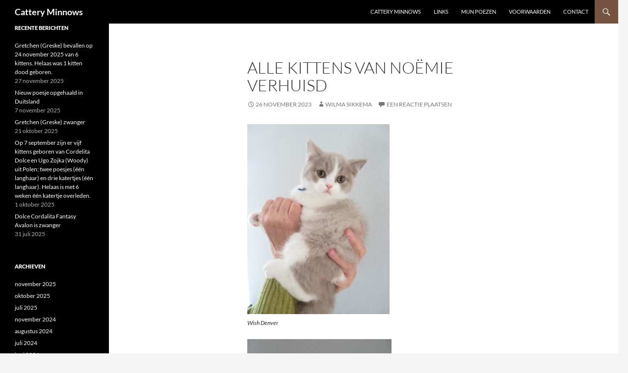

--- FILE ---
content_type: text/html; charset=UTF-8
request_url: https://catteryminnows.nl/2023/11/26/alle-kittens-van-noemie-verhuisd/
body_size: 11622
content:
<!DOCTYPE html>
<!--[if IE 7]>
<html class="ie ie7" lang="nl-NL">
<![endif]-->
<!--[if IE 8]>
<html class="ie ie8" lang="nl-NL">
<![endif]-->
<!--[if !(IE 7) & !(IE 8)]><!-->
<html lang="nl-NL">
<!--<![endif]-->
<head>
	<meta charset="UTF-8">
	<meta name="viewport" content="width=device-width, initial-scale=1.0">
	<title>Alle kittens van Noëmie verhuisd | Cattery Minnows</title>
	<link rel="profile" href="https://gmpg.org/xfn/11">
	<link rel="pingback" href="https://catteryminnows.nl/xmlrpc.php">
	<!--[if lt IE 9]>
	<script src="https://catteryminnows.nl/wp-content/themes/twentyfourteen/js/html5.js?ver=3.7.0"></script>
	<![endif]-->
	<meta name='robots' content='max-image-preview:large' />
<link rel="alternate" type="application/rss+xml" title="Cattery Minnows &raquo; feed" href="https://catteryminnows.nl/feed/" />
<link rel="alternate" type="application/rss+xml" title="Cattery Minnows &raquo; reacties feed" href="https://catteryminnows.nl/comments/feed/" />
<link rel="alternate" type="application/rss+xml" title="Cattery Minnows &raquo; Alle kittens van Noëmie verhuisd reacties feed" href="https://catteryminnows.nl/2023/11/26/alle-kittens-van-noemie-verhuisd/feed/" />
<link rel="alternate" title="oEmbed (JSON)" type="application/json+oembed" href="https://catteryminnows.nl/wp-json/oembed/1.0/embed?url=https%3A%2F%2Fcatteryminnows.nl%2F2023%2F11%2F26%2Falle-kittens-van-noemie-verhuisd%2F" />
<link rel="alternate" title="oEmbed (XML)" type="text/xml+oembed" href="https://catteryminnows.nl/wp-json/oembed/1.0/embed?url=https%3A%2F%2Fcatteryminnows.nl%2F2023%2F11%2F26%2Falle-kittens-van-noemie-verhuisd%2F&#038;format=xml" />
		<!-- This site uses the Google Analytics by MonsterInsights plugin v9.11.0 - Using Analytics tracking - https://www.monsterinsights.com/ -->
		<!-- Opmerking: MonsterInsights is momenteel niet geconfigureerd op deze site. De site eigenaar moet authenticeren met Google Analytics in de MonsterInsights instellingen scherm. -->
					<!-- No tracking code set -->
				<!-- / Google Analytics by MonsterInsights -->
		<style id='wp-img-auto-sizes-contain-inline-css'>
img:is([sizes=auto i],[sizes^="auto," i]){contain-intrinsic-size:3000px 1500px}
/*# sourceURL=wp-img-auto-sizes-contain-inline-css */
</style>
<style id='wp-emoji-styles-inline-css'>

	img.wp-smiley, img.emoji {
		display: inline !important;
		border: none !important;
		box-shadow: none !important;
		height: 1em !important;
		width: 1em !important;
		margin: 0 0.07em !important;
		vertical-align: -0.1em !important;
		background: none !important;
		padding: 0 !important;
	}
/*# sourceURL=wp-emoji-styles-inline-css */
</style>
<style id='wp-block-library-inline-css'>
:root{--wp-block-synced-color:#7a00df;--wp-block-synced-color--rgb:122,0,223;--wp-bound-block-color:var(--wp-block-synced-color);--wp-editor-canvas-background:#ddd;--wp-admin-theme-color:#007cba;--wp-admin-theme-color--rgb:0,124,186;--wp-admin-theme-color-darker-10:#006ba1;--wp-admin-theme-color-darker-10--rgb:0,107,160.5;--wp-admin-theme-color-darker-20:#005a87;--wp-admin-theme-color-darker-20--rgb:0,90,135;--wp-admin-border-width-focus:2px}@media (min-resolution:192dpi){:root{--wp-admin-border-width-focus:1.5px}}.wp-element-button{cursor:pointer}:root .has-very-light-gray-background-color{background-color:#eee}:root .has-very-dark-gray-background-color{background-color:#313131}:root .has-very-light-gray-color{color:#eee}:root .has-very-dark-gray-color{color:#313131}:root .has-vivid-green-cyan-to-vivid-cyan-blue-gradient-background{background:linear-gradient(135deg,#00d084,#0693e3)}:root .has-purple-crush-gradient-background{background:linear-gradient(135deg,#34e2e4,#4721fb 50%,#ab1dfe)}:root .has-hazy-dawn-gradient-background{background:linear-gradient(135deg,#faaca8,#dad0ec)}:root .has-subdued-olive-gradient-background{background:linear-gradient(135deg,#fafae1,#67a671)}:root .has-atomic-cream-gradient-background{background:linear-gradient(135deg,#fdd79a,#004a59)}:root .has-nightshade-gradient-background{background:linear-gradient(135deg,#330968,#31cdcf)}:root .has-midnight-gradient-background{background:linear-gradient(135deg,#020381,#2874fc)}:root{--wp--preset--font-size--normal:16px;--wp--preset--font-size--huge:42px}.has-regular-font-size{font-size:1em}.has-larger-font-size{font-size:2.625em}.has-normal-font-size{font-size:var(--wp--preset--font-size--normal)}.has-huge-font-size{font-size:var(--wp--preset--font-size--huge)}.has-text-align-center{text-align:center}.has-text-align-left{text-align:left}.has-text-align-right{text-align:right}.has-fit-text{white-space:nowrap!important}#end-resizable-editor-section{display:none}.aligncenter{clear:both}.items-justified-left{justify-content:flex-start}.items-justified-center{justify-content:center}.items-justified-right{justify-content:flex-end}.items-justified-space-between{justify-content:space-between}.screen-reader-text{border:0;clip-path:inset(50%);height:1px;margin:-1px;overflow:hidden;padding:0;position:absolute;width:1px;word-wrap:normal!important}.screen-reader-text:focus{background-color:#ddd;clip-path:none;color:#444;display:block;font-size:1em;height:auto;left:5px;line-height:normal;padding:15px 23px 14px;text-decoration:none;top:5px;width:auto;z-index:100000}html :where(.has-border-color){border-style:solid}html :where([style*=border-top-color]){border-top-style:solid}html :where([style*=border-right-color]){border-right-style:solid}html :where([style*=border-bottom-color]){border-bottom-style:solid}html :where([style*=border-left-color]){border-left-style:solid}html :where([style*=border-width]){border-style:solid}html :where([style*=border-top-width]){border-top-style:solid}html :where([style*=border-right-width]){border-right-style:solid}html :where([style*=border-bottom-width]){border-bottom-style:solid}html :where([style*=border-left-width]){border-left-style:solid}html :where(img[class*=wp-image-]){height:auto;max-width:100%}:where(figure){margin:0 0 1em}html :where(.is-position-sticky){--wp-admin--admin-bar--position-offset:var(--wp-admin--admin-bar--height,0px)}@media screen and (max-width:600px){html :where(.is-position-sticky){--wp-admin--admin-bar--position-offset:0px}}

/*# sourceURL=wp-block-library-inline-css */
</style><style id='wp-block-image-inline-css'>
.wp-block-image>a,.wp-block-image>figure>a{display:inline-block}.wp-block-image img{box-sizing:border-box;height:auto;max-width:100%;vertical-align:bottom}@media not (prefers-reduced-motion){.wp-block-image img.hide{visibility:hidden}.wp-block-image img.show{animation:show-content-image .4s}}.wp-block-image[style*=border-radius] img,.wp-block-image[style*=border-radius]>a{border-radius:inherit}.wp-block-image.has-custom-border img{box-sizing:border-box}.wp-block-image.aligncenter{text-align:center}.wp-block-image.alignfull>a,.wp-block-image.alignwide>a{width:100%}.wp-block-image.alignfull img,.wp-block-image.alignwide img{height:auto;width:100%}.wp-block-image .aligncenter,.wp-block-image .alignleft,.wp-block-image .alignright,.wp-block-image.aligncenter,.wp-block-image.alignleft,.wp-block-image.alignright{display:table}.wp-block-image .aligncenter>figcaption,.wp-block-image .alignleft>figcaption,.wp-block-image .alignright>figcaption,.wp-block-image.aligncenter>figcaption,.wp-block-image.alignleft>figcaption,.wp-block-image.alignright>figcaption{caption-side:bottom;display:table-caption}.wp-block-image .alignleft{float:left;margin:.5em 1em .5em 0}.wp-block-image .alignright{float:right;margin:.5em 0 .5em 1em}.wp-block-image .aligncenter{margin-left:auto;margin-right:auto}.wp-block-image :where(figcaption){margin-bottom:1em;margin-top:.5em}.wp-block-image.is-style-circle-mask img{border-radius:9999px}@supports ((-webkit-mask-image:none) or (mask-image:none)) or (-webkit-mask-image:none){.wp-block-image.is-style-circle-mask img{border-radius:0;-webkit-mask-image:url('data:image/svg+xml;utf8,<svg viewBox="0 0 100 100" xmlns="http://www.w3.org/2000/svg"><circle cx="50" cy="50" r="50"/></svg>');mask-image:url('data:image/svg+xml;utf8,<svg viewBox="0 0 100 100" xmlns="http://www.w3.org/2000/svg"><circle cx="50" cy="50" r="50"/></svg>');mask-mode:alpha;-webkit-mask-position:center;mask-position:center;-webkit-mask-repeat:no-repeat;mask-repeat:no-repeat;-webkit-mask-size:contain;mask-size:contain}}:root :where(.wp-block-image.is-style-rounded img,.wp-block-image .is-style-rounded img){border-radius:9999px}.wp-block-image figure{margin:0}.wp-lightbox-container{display:flex;flex-direction:column;position:relative}.wp-lightbox-container img{cursor:zoom-in}.wp-lightbox-container img:hover+button{opacity:1}.wp-lightbox-container button{align-items:center;backdrop-filter:blur(16px) saturate(180%);background-color:#5a5a5a40;border:none;border-radius:4px;cursor:zoom-in;display:flex;height:20px;justify-content:center;opacity:0;padding:0;position:absolute;right:16px;text-align:center;top:16px;width:20px;z-index:100}@media not (prefers-reduced-motion){.wp-lightbox-container button{transition:opacity .2s ease}}.wp-lightbox-container button:focus-visible{outline:3px auto #5a5a5a40;outline:3px auto -webkit-focus-ring-color;outline-offset:3px}.wp-lightbox-container button:hover{cursor:pointer;opacity:1}.wp-lightbox-container button:focus{opacity:1}.wp-lightbox-container button:focus,.wp-lightbox-container button:hover,.wp-lightbox-container button:not(:hover):not(:active):not(.has-background){background-color:#5a5a5a40;border:none}.wp-lightbox-overlay{box-sizing:border-box;cursor:zoom-out;height:100vh;left:0;overflow:hidden;position:fixed;top:0;visibility:hidden;width:100%;z-index:100000}.wp-lightbox-overlay .close-button{align-items:center;cursor:pointer;display:flex;justify-content:center;min-height:40px;min-width:40px;padding:0;position:absolute;right:calc(env(safe-area-inset-right) + 16px);top:calc(env(safe-area-inset-top) + 16px);z-index:5000000}.wp-lightbox-overlay .close-button:focus,.wp-lightbox-overlay .close-button:hover,.wp-lightbox-overlay .close-button:not(:hover):not(:active):not(.has-background){background:none;border:none}.wp-lightbox-overlay .lightbox-image-container{height:var(--wp--lightbox-container-height);left:50%;overflow:hidden;position:absolute;top:50%;transform:translate(-50%,-50%);transform-origin:top left;width:var(--wp--lightbox-container-width);z-index:9999999999}.wp-lightbox-overlay .wp-block-image{align-items:center;box-sizing:border-box;display:flex;height:100%;justify-content:center;margin:0;position:relative;transform-origin:0 0;width:100%;z-index:3000000}.wp-lightbox-overlay .wp-block-image img{height:var(--wp--lightbox-image-height);min-height:var(--wp--lightbox-image-height);min-width:var(--wp--lightbox-image-width);width:var(--wp--lightbox-image-width)}.wp-lightbox-overlay .wp-block-image figcaption{display:none}.wp-lightbox-overlay button{background:none;border:none}.wp-lightbox-overlay .scrim{background-color:#fff;height:100%;opacity:.9;position:absolute;width:100%;z-index:2000000}.wp-lightbox-overlay.active{visibility:visible}@media not (prefers-reduced-motion){.wp-lightbox-overlay.active{animation:turn-on-visibility .25s both}.wp-lightbox-overlay.active img{animation:turn-on-visibility .35s both}.wp-lightbox-overlay.show-closing-animation:not(.active){animation:turn-off-visibility .35s both}.wp-lightbox-overlay.show-closing-animation:not(.active) img{animation:turn-off-visibility .25s both}.wp-lightbox-overlay.zoom.active{animation:none;opacity:1;visibility:visible}.wp-lightbox-overlay.zoom.active .lightbox-image-container{animation:lightbox-zoom-in .4s}.wp-lightbox-overlay.zoom.active .lightbox-image-container img{animation:none}.wp-lightbox-overlay.zoom.active .scrim{animation:turn-on-visibility .4s forwards}.wp-lightbox-overlay.zoom.show-closing-animation:not(.active){animation:none}.wp-lightbox-overlay.zoom.show-closing-animation:not(.active) .lightbox-image-container{animation:lightbox-zoom-out .4s}.wp-lightbox-overlay.zoom.show-closing-animation:not(.active) .lightbox-image-container img{animation:none}.wp-lightbox-overlay.zoom.show-closing-animation:not(.active) .scrim{animation:turn-off-visibility .4s forwards}}@keyframes show-content-image{0%{visibility:hidden}99%{visibility:hidden}to{visibility:visible}}@keyframes turn-on-visibility{0%{opacity:0}to{opacity:1}}@keyframes turn-off-visibility{0%{opacity:1;visibility:visible}99%{opacity:0;visibility:visible}to{opacity:0;visibility:hidden}}@keyframes lightbox-zoom-in{0%{transform:translate(calc((-100vw + var(--wp--lightbox-scrollbar-width))/2 + var(--wp--lightbox-initial-left-position)),calc(-50vh + var(--wp--lightbox-initial-top-position))) scale(var(--wp--lightbox-scale))}to{transform:translate(-50%,-50%) scale(1)}}@keyframes lightbox-zoom-out{0%{transform:translate(-50%,-50%) scale(1);visibility:visible}99%{visibility:visible}to{transform:translate(calc((-100vw + var(--wp--lightbox-scrollbar-width))/2 + var(--wp--lightbox-initial-left-position)),calc(-50vh + var(--wp--lightbox-initial-top-position))) scale(var(--wp--lightbox-scale));visibility:hidden}}
/*# sourceURL=https://catteryminnows.nl/wp-includes/blocks/image/style.min.css */
</style>
<style id='wp-block-image-theme-inline-css'>
:root :where(.wp-block-image figcaption){color:#555;font-size:13px;text-align:center}.is-dark-theme :root :where(.wp-block-image figcaption){color:#ffffffa6}.wp-block-image{margin:0 0 1em}
/*# sourceURL=https://catteryminnows.nl/wp-includes/blocks/image/theme.min.css */
</style>
<style id='global-styles-inline-css'>
:root{--wp--preset--aspect-ratio--square: 1;--wp--preset--aspect-ratio--4-3: 4/3;--wp--preset--aspect-ratio--3-4: 3/4;--wp--preset--aspect-ratio--3-2: 3/2;--wp--preset--aspect-ratio--2-3: 2/3;--wp--preset--aspect-ratio--16-9: 16/9;--wp--preset--aspect-ratio--9-16: 9/16;--wp--preset--color--black: #000000;--wp--preset--color--cyan-bluish-gray: #abb8c3;--wp--preset--color--white: #fff;--wp--preset--color--pale-pink: #f78da7;--wp--preset--color--vivid-red: #cf2e2e;--wp--preset--color--luminous-vivid-orange: #ff6900;--wp--preset--color--luminous-vivid-amber: #fcb900;--wp--preset--color--light-green-cyan: #7bdcb5;--wp--preset--color--vivid-green-cyan: #00d084;--wp--preset--color--pale-cyan-blue: #8ed1fc;--wp--preset--color--vivid-cyan-blue: #0693e3;--wp--preset--color--vivid-purple: #9b51e0;--wp--preset--color--green: #755541;--wp--preset--color--dark-gray: #2b2b2b;--wp--preset--color--medium-gray: #767676;--wp--preset--color--light-gray: #f5f5f5;--wp--preset--gradient--vivid-cyan-blue-to-vivid-purple: linear-gradient(135deg,rgb(6,147,227) 0%,rgb(155,81,224) 100%);--wp--preset--gradient--light-green-cyan-to-vivid-green-cyan: linear-gradient(135deg,rgb(122,220,180) 0%,rgb(0,208,130) 100%);--wp--preset--gradient--luminous-vivid-amber-to-luminous-vivid-orange: linear-gradient(135deg,rgb(252,185,0) 0%,rgb(255,105,0) 100%);--wp--preset--gradient--luminous-vivid-orange-to-vivid-red: linear-gradient(135deg,rgb(255,105,0) 0%,rgb(207,46,46) 100%);--wp--preset--gradient--very-light-gray-to-cyan-bluish-gray: linear-gradient(135deg,rgb(238,238,238) 0%,rgb(169,184,195) 100%);--wp--preset--gradient--cool-to-warm-spectrum: linear-gradient(135deg,rgb(74,234,220) 0%,rgb(151,120,209) 20%,rgb(207,42,186) 40%,rgb(238,44,130) 60%,rgb(251,105,98) 80%,rgb(254,248,76) 100%);--wp--preset--gradient--blush-light-purple: linear-gradient(135deg,rgb(255,206,236) 0%,rgb(152,150,240) 100%);--wp--preset--gradient--blush-bordeaux: linear-gradient(135deg,rgb(254,205,165) 0%,rgb(254,45,45) 50%,rgb(107,0,62) 100%);--wp--preset--gradient--luminous-dusk: linear-gradient(135deg,rgb(255,203,112) 0%,rgb(199,81,192) 50%,rgb(65,88,208) 100%);--wp--preset--gradient--pale-ocean: linear-gradient(135deg,rgb(255,245,203) 0%,rgb(182,227,212) 50%,rgb(51,167,181) 100%);--wp--preset--gradient--electric-grass: linear-gradient(135deg,rgb(202,248,128) 0%,rgb(113,206,126) 100%);--wp--preset--gradient--midnight: linear-gradient(135deg,rgb(2,3,129) 0%,rgb(40,116,252) 100%);--wp--preset--font-size--small: 13px;--wp--preset--font-size--medium: 20px;--wp--preset--font-size--large: 36px;--wp--preset--font-size--x-large: 42px;--wp--preset--spacing--20: 0.44rem;--wp--preset--spacing--30: 0.67rem;--wp--preset--spacing--40: 1rem;--wp--preset--spacing--50: 1.5rem;--wp--preset--spacing--60: 2.25rem;--wp--preset--spacing--70: 3.38rem;--wp--preset--spacing--80: 5.06rem;--wp--preset--shadow--natural: 6px 6px 9px rgba(0, 0, 0, 0.2);--wp--preset--shadow--deep: 12px 12px 50px rgba(0, 0, 0, 0.4);--wp--preset--shadow--sharp: 6px 6px 0px rgba(0, 0, 0, 0.2);--wp--preset--shadow--outlined: 6px 6px 0px -3px rgb(255, 255, 255), 6px 6px rgb(0, 0, 0);--wp--preset--shadow--crisp: 6px 6px 0px rgb(0, 0, 0);}:where(.is-layout-flex){gap: 0.5em;}:where(.is-layout-grid){gap: 0.5em;}body .is-layout-flex{display: flex;}.is-layout-flex{flex-wrap: wrap;align-items: center;}.is-layout-flex > :is(*, div){margin: 0;}body .is-layout-grid{display: grid;}.is-layout-grid > :is(*, div){margin: 0;}:where(.wp-block-columns.is-layout-flex){gap: 2em;}:where(.wp-block-columns.is-layout-grid){gap: 2em;}:where(.wp-block-post-template.is-layout-flex){gap: 1.25em;}:where(.wp-block-post-template.is-layout-grid){gap: 1.25em;}.has-black-color{color: var(--wp--preset--color--black) !important;}.has-cyan-bluish-gray-color{color: var(--wp--preset--color--cyan-bluish-gray) !important;}.has-white-color{color: var(--wp--preset--color--white) !important;}.has-pale-pink-color{color: var(--wp--preset--color--pale-pink) !important;}.has-vivid-red-color{color: var(--wp--preset--color--vivid-red) !important;}.has-luminous-vivid-orange-color{color: var(--wp--preset--color--luminous-vivid-orange) !important;}.has-luminous-vivid-amber-color{color: var(--wp--preset--color--luminous-vivid-amber) !important;}.has-light-green-cyan-color{color: var(--wp--preset--color--light-green-cyan) !important;}.has-vivid-green-cyan-color{color: var(--wp--preset--color--vivid-green-cyan) !important;}.has-pale-cyan-blue-color{color: var(--wp--preset--color--pale-cyan-blue) !important;}.has-vivid-cyan-blue-color{color: var(--wp--preset--color--vivid-cyan-blue) !important;}.has-vivid-purple-color{color: var(--wp--preset--color--vivid-purple) !important;}.has-black-background-color{background-color: var(--wp--preset--color--black) !important;}.has-cyan-bluish-gray-background-color{background-color: var(--wp--preset--color--cyan-bluish-gray) !important;}.has-white-background-color{background-color: var(--wp--preset--color--white) !important;}.has-pale-pink-background-color{background-color: var(--wp--preset--color--pale-pink) !important;}.has-vivid-red-background-color{background-color: var(--wp--preset--color--vivid-red) !important;}.has-luminous-vivid-orange-background-color{background-color: var(--wp--preset--color--luminous-vivid-orange) !important;}.has-luminous-vivid-amber-background-color{background-color: var(--wp--preset--color--luminous-vivid-amber) !important;}.has-light-green-cyan-background-color{background-color: var(--wp--preset--color--light-green-cyan) !important;}.has-vivid-green-cyan-background-color{background-color: var(--wp--preset--color--vivid-green-cyan) !important;}.has-pale-cyan-blue-background-color{background-color: var(--wp--preset--color--pale-cyan-blue) !important;}.has-vivid-cyan-blue-background-color{background-color: var(--wp--preset--color--vivid-cyan-blue) !important;}.has-vivid-purple-background-color{background-color: var(--wp--preset--color--vivid-purple) !important;}.has-black-border-color{border-color: var(--wp--preset--color--black) !important;}.has-cyan-bluish-gray-border-color{border-color: var(--wp--preset--color--cyan-bluish-gray) !important;}.has-white-border-color{border-color: var(--wp--preset--color--white) !important;}.has-pale-pink-border-color{border-color: var(--wp--preset--color--pale-pink) !important;}.has-vivid-red-border-color{border-color: var(--wp--preset--color--vivid-red) !important;}.has-luminous-vivid-orange-border-color{border-color: var(--wp--preset--color--luminous-vivid-orange) !important;}.has-luminous-vivid-amber-border-color{border-color: var(--wp--preset--color--luminous-vivid-amber) !important;}.has-light-green-cyan-border-color{border-color: var(--wp--preset--color--light-green-cyan) !important;}.has-vivid-green-cyan-border-color{border-color: var(--wp--preset--color--vivid-green-cyan) !important;}.has-pale-cyan-blue-border-color{border-color: var(--wp--preset--color--pale-cyan-blue) !important;}.has-vivid-cyan-blue-border-color{border-color: var(--wp--preset--color--vivid-cyan-blue) !important;}.has-vivid-purple-border-color{border-color: var(--wp--preset--color--vivid-purple) !important;}.has-vivid-cyan-blue-to-vivid-purple-gradient-background{background: var(--wp--preset--gradient--vivid-cyan-blue-to-vivid-purple) !important;}.has-light-green-cyan-to-vivid-green-cyan-gradient-background{background: var(--wp--preset--gradient--light-green-cyan-to-vivid-green-cyan) !important;}.has-luminous-vivid-amber-to-luminous-vivid-orange-gradient-background{background: var(--wp--preset--gradient--luminous-vivid-amber-to-luminous-vivid-orange) !important;}.has-luminous-vivid-orange-to-vivid-red-gradient-background{background: var(--wp--preset--gradient--luminous-vivid-orange-to-vivid-red) !important;}.has-very-light-gray-to-cyan-bluish-gray-gradient-background{background: var(--wp--preset--gradient--very-light-gray-to-cyan-bluish-gray) !important;}.has-cool-to-warm-spectrum-gradient-background{background: var(--wp--preset--gradient--cool-to-warm-spectrum) !important;}.has-blush-light-purple-gradient-background{background: var(--wp--preset--gradient--blush-light-purple) !important;}.has-blush-bordeaux-gradient-background{background: var(--wp--preset--gradient--blush-bordeaux) !important;}.has-luminous-dusk-gradient-background{background: var(--wp--preset--gradient--luminous-dusk) !important;}.has-pale-ocean-gradient-background{background: var(--wp--preset--gradient--pale-ocean) !important;}.has-electric-grass-gradient-background{background: var(--wp--preset--gradient--electric-grass) !important;}.has-midnight-gradient-background{background: var(--wp--preset--gradient--midnight) !important;}.has-small-font-size{font-size: var(--wp--preset--font-size--small) !important;}.has-medium-font-size{font-size: var(--wp--preset--font-size--medium) !important;}.has-large-font-size{font-size: var(--wp--preset--font-size--large) !important;}.has-x-large-font-size{font-size: var(--wp--preset--font-size--x-large) !important;}
/*# sourceURL=global-styles-inline-css */
</style>

<style id='classic-theme-styles-inline-css'>
/*! This file is auto-generated */
.wp-block-button__link{color:#fff;background-color:#32373c;border-radius:9999px;box-shadow:none;text-decoration:none;padding:calc(.667em + 2px) calc(1.333em + 2px);font-size:1.125em}.wp-block-file__button{background:#32373c;color:#fff;text-decoration:none}
/*# sourceURL=/wp-includes/css/classic-themes.min.css */
</style>
<link rel='stylesheet' id='twentyfourteen-lato-css' href='https://catteryminnows.nl/wp-content/themes/twentyfourteen/fonts/font-lato.css?ver=20230328' media='all' />
<link rel='stylesheet' id='genericons-css' href='https://catteryminnows.nl/wp-content/themes/twentyfourteen/genericons/genericons.css?ver=3.0.3' media='all' />
<link rel='stylesheet' id='twentyfourteen-style-css' href='https://catteryminnows.nl/wp-content/themes/twentyfourteen/style.css?ver=20250415' media='all' />
<link rel='stylesheet' id='twentyfourteen-block-style-css' href='https://catteryminnows.nl/wp-content/themes/twentyfourteen/css/blocks.css?ver=20240708' media='all' />
<script src="https://catteryminnows.nl/wp-includes/js/jquery/jquery.min.js?ver=3.7.1" id="jquery-core-js"></script>
<script src="https://catteryminnows.nl/wp-includes/js/jquery/jquery-migrate.min.js?ver=3.4.1" id="jquery-migrate-js"></script>
<script src="https://catteryminnows.nl/wp-content/themes/twentyfourteen/js/functions.js?ver=20230526" id="twentyfourteen-script-js" defer data-wp-strategy="defer"></script>
<link rel="https://api.w.org/" href="https://catteryminnows.nl/wp-json/" /><link rel="alternate" title="JSON" type="application/json" href="https://catteryminnows.nl/wp-json/wp/v2/posts/744" /><link rel="EditURI" type="application/rsd+xml" title="RSD" href="https://catteryminnows.nl/xmlrpc.php?rsd" />
<meta name="generator" content="WordPress 6.9" />
<link rel="canonical" href="https://catteryminnows.nl/2023/11/26/alle-kittens-van-noemie-verhuisd/" />
<link rel='shortlink' href='https://catteryminnows.nl/?p=744' />
<style id="fourteen-colors" type="text/css">
		/* Custom accent color. */
		button,
		.button,
		.contributor-posts-link,
		input[type="button"],
		input[type="reset"],
		input[type="submit"],
		.search-toggle,
		.hentry .mejs-controls .mejs-time-rail .mejs-time-current,
		.widget .mejs-controls .mejs-time-rail .mejs-time-current,
		.hentry .mejs-overlay:hover .mejs-overlay-button,
		.widget .mejs-overlay:hover .mejs-overlay-button,
		.widget button,
		.widget .button,
		.widget input[type="button"],
		.widget input[type="reset"],
		.widget input[type="submit"],
		.widget_calendar tbody a,
		.content-sidebar .widget input[type="button"],
		.content-sidebar .widget input[type="reset"],
		.content-sidebar .widget input[type="submit"],
		.slider-control-paging .slider-active:before,
		.slider-control-paging .slider-active:hover:before,
		.slider-direction-nav a:hover,
		.ie8 .primary-navigation ul ul,
		.ie8 .secondary-navigation ul ul,
		.ie8 .primary-navigation li:hover > a,
		.ie8 .primary-navigation li.focus > a,
		.ie8 .secondary-navigation li:hover > a,
		.ie8 .secondary-navigation li.focus > a {
			background-color: #755541;
		}

		.site-navigation a:hover {
			color: #755541;
		}

		::-moz-selection {
			background: #755541;
		}

		::selection {
			background: #755541;
		}

		.paging-navigation .page-numbers.current {
			border-color: #755541;
		}

		@media screen and (min-width: 782px) {
			.primary-navigation li:hover > a,
			.primary-navigation li.focus > a,
			.primary-navigation ul ul {
				background-color: #755541;
			}
		}

		@media screen and (min-width: 1008px) {
			.secondary-navigation li:hover > a,
			.secondary-navigation li.focus > a,
			.secondary-navigation ul ul {
				background-color: #755541;
			}
		}
	
			.contributor-posts-link,
			button,
			.button,
			input[type="button"],
			input[type="reset"],
			input[type="submit"],
			.search-toggle:before,
			.hentry .mejs-overlay:hover .mejs-overlay-button,
			.widget .mejs-overlay:hover .mejs-overlay-button,
			.widget button,
			.widget .button,
			.widget input[type="button"],
			.widget input[type="reset"],
			.widget input[type="submit"],
			.widget_calendar tbody a,
			.widget_calendar tbody a:hover,
			.site-footer .widget_calendar tbody a,
			.content-sidebar .widget input[type="button"],
			.content-sidebar .widget input[type="reset"],
			.content-sidebar .widget input[type="submit"],
			button:hover,
			button:focus,
			.button:hover,
			.button:focus,
			.widget a.button:hover,
			.widget a.button:focus,
			.widget a.button:active,
			.content-sidebar .widget a.button,
			.content-sidebar .widget a.button:hover,
			.content-sidebar .widget a.button:focus,
			.content-sidebar .widget a.button:active,
			.contributor-posts-link:hover,
			.contributor-posts-link:active,
			input[type="button"]:hover,
			input[type="button"]:focus,
			input[type="reset"]:hover,
			input[type="reset"]:focus,
			input[type="submit"]:hover,
			input[type="submit"]:focus,
			.slider-direction-nav a:hover:before {
				color: #fff;
			}

			@media screen and (min-width: 782px) {
				.primary-navigation ul ul a,
				.primary-navigation li:hover > a,
				.primary-navigation li.focus > a,
				.primary-navigation ul ul {
					color: #fff;
				}
			}

			@media screen and (min-width: 1008px) {
				.secondary-navigation ul ul a,
				.secondary-navigation li:hover > a,
				.secondary-navigation li.focus > a,
				.secondary-navigation ul ul {
					color: #fff;
				}
			}
		
		/* Generated variants of custom accent color. */
		a,
		.content-sidebar .widget a {
			color: #755541;
		}

		.contributor-posts-link:hover,
		.button:hover,
		.button:focus,
		.slider-control-paging a:hover:before,
		.search-toggle:hover,
		.search-toggle.active,
		.search-box,
		.widget_calendar tbody a:hover,
		button:hover,
		button:focus,
		input[type="button"]:hover,
		input[type="button"]:focus,
		input[type="reset"]:hover,
		input[type="reset"]:focus,
		input[type="submit"]:hover,
		input[type="submit"]:focus,
		.widget button:hover,
		.widget .button:hover,
		.widget button:focus,
		.widget .button:focus,
		.widget input[type="button"]:hover,
		.widget input[type="button"]:focus,
		.widget input[type="reset"]:hover,
		.widget input[type="reset"]:focus,
		.widget input[type="submit"]:hover,
		.widget input[type="submit"]:focus,
		.content-sidebar .widget input[type="button"]:hover,
		.content-sidebar .widget input[type="button"]:focus,
		.content-sidebar .widget input[type="reset"]:hover,
		.content-sidebar .widget input[type="reset"]:focus,
		.content-sidebar .widget input[type="submit"]:hover,
		.content-sidebar .widget input[type="submit"]:focus,
		.ie8 .primary-navigation ul ul a:hover,
		.ie8 .primary-navigation ul ul li.focus > a,
		.ie8 .secondary-navigation ul ul a:hover,
		.ie8 .secondary-navigation ul ul li.focus > a {
			background-color: #92725e;
		}

		.featured-content a:hover,
		.featured-content .entry-title a:hover,
		.widget a:hover,
		.widget-title a:hover,
		.widget_twentyfourteen_ephemera .entry-meta a:hover,
		.hentry .mejs-controls .mejs-button button:hover,
		.widget .mejs-controls .mejs-button button:hover,
		.site-info a:hover,
		.featured-content a:hover {
			color: #92725e;
		}

		a:active,
		a:hover,
		.entry-title a:hover,
		.entry-meta a:hover,
		.cat-links a:hover,
		.entry-content .edit-link a:hover,
		.post-navigation a:hover,
		.image-navigation a:hover,
		.comment-author a:hover,
		.comment-list .pingback a:hover,
		.comment-list .trackback a:hover,
		.comment-metadata a:hover,
		.comment-reply-title small a:hover,
		.content-sidebar .widget a:hover,
		.content-sidebar .widget .widget-title a:hover,
		.content-sidebar .widget_twentyfourteen_ephemera .entry-meta a:hover {
			color: #92725e;
		}

		.page-links a:hover,
		.paging-navigation a:hover {
			border-color: #92725e;
		}

		.entry-meta .tag-links a:hover:before {
			border-right-color: #92725e;
		}

		.page-links a:hover,
		.entry-meta .tag-links a:hover {
			background-color: #92725e;
		}

		@media screen and (min-width: 782px) {
			.primary-navigation ul ul a:hover,
			.primary-navigation ul ul li.focus > a {
				background-color: #92725e;
			}
		}

		@media screen and (min-width: 1008px) {
			.secondary-navigation ul ul a:hover,
			.secondary-navigation ul ul li.focus > a {
				background-color: #92725e;
			}
		}

		button:active,
		.button:active,
		.contributor-posts-link:active,
		input[type="button"]:active,
		input[type="reset"]:active,
		input[type="submit"]:active,
		.widget input[type="button"]:active,
		.widget input[type="reset"]:active,
		.widget input[type="submit"]:active,
		.content-sidebar .widget input[type="button"]:active,
		.content-sidebar .widget input[type="reset"]:active,
		.content-sidebar .widget input[type="submit"]:active {
			background-color: #a68672;
		}

		.site-navigation .current_page_item > a,
		.site-navigation .current_page_ancestor > a,
		.site-navigation .current-menu-item > a,
		.site-navigation .current-menu-ancestor > a {
			color: #a68672;
		}
	</style></head>

<body class="wp-singular post-template-default single single-post postid-744 single-format-standard wp-embed-responsive wp-theme-twentyfourteen group-blog masthead-fixed full-width singular">
<a class="screen-reader-text skip-link" href="#content">
	Ga naar de inhoud</a>
<div id="page" class="hfeed site">
		
	<header id="masthead" class="site-header">
		<div class="header-main">
			<h1 class="site-title"><a href="https://catteryminnows.nl/" rel="home" >Cattery Minnows</a></h1>

			<div class="search-toggle">
				<a href="#search-container" class="screen-reader-text" aria-expanded="false" aria-controls="search-container">
					Zoeken				</a>
			</div>

			<nav id="primary-navigation" class="site-navigation primary-navigation">
				<button class="menu-toggle">Primair menu</button>
				<div id="primary-menu" class="nav-menu"><ul>
<li class="page_item page-item-2"><a href="https://catteryminnows.nl/">Cattery Minnows</a></li>
<li class="page_item page-item-237"><a href="https://catteryminnows.nl/links/">Links</a></li>
<li class="page_item page-item-94"><a href="https://catteryminnows.nl/mijn-poezen/">Mijn poezen</a></li>
<li class="page_item page-item-18"><a href="https://catteryminnows.nl/voorwaarden/">Voorwaarden</a></li>
<li class="page_item page-item-21"><a href="https://catteryminnows.nl/contact/">Contact</a></li>
</ul></div>
			</nav>
		</div>

		<div id="search-container" class="search-box-wrapper hide">
			<div class="search-box">
				<form role="search" method="get" class="search-form" action="https://catteryminnows.nl/">
				<label>
					<span class="screen-reader-text">Zoeken naar:</span>
					<input type="search" class="search-field" placeholder="Zoeken &hellip;" value="" name="s" />
				</label>
				<input type="submit" class="search-submit" value="Zoeken" />
			</form>			</div>
		</div>
	</header><!-- #masthead -->

	<div id="main" class="site-main">

	<div id="primary" class="content-area">
		<div id="content" class="site-content" role="main">
			
<article id="post-744" class="post-744 post type-post status-publish format-standard hentry category-geen-categorie">
	
	<header class="entry-header">
		<h1 class="entry-title">Alle kittens van Noëmie verhuisd</h1>
		<div class="entry-meta">
			<span class="entry-date"><a href="https://catteryminnows.nl/2023/11/26/alle-kittens-van-noemie-verhuisd/" rel="bookmark"><time class="entry-date" datetime="2023-11-26T15:46:30+01:00">26 november 2023</time></a></span> <span class="byline"><span class="author vcard"><a class="url fn n" href="https://catteryminnows.nl/author/wilma/" rel="author">Wilma Sikkema</a></span></span>			<span class="comments-link"><a href="https://catteryminnows.nl/2023/11/26/alle-kittens-van-noemie-verhuisd/#respond">Een reactie plaatsen</a></span>
						</div><!-- .entry-meta -->
	</header><!-- .entry-header -->

		<div class="entry-content">
		
<figure class="wp-block-image size-large is-resized"><a href="https://catteryminnows.nl/wp-content/uploads/2023/11/IMG_4966-scaled.jpg"><img fetchpriority="high" decoding="async" width="768" height="1024" src="https://catteryminnows.nl/wp-content/uploads/2023/11/IMG_4966-768x1024.jpg" alt="" class="wp-image-745" style="aspect-ratio:0.75;width:290px;height:auto" srcset="https://catteryminnows.nl/wp-content/uploads/2023/11/IMG_4966-768x1024.jpg 768w, https://catteryminnows.nl/wp-content/uploads/2023/11/IMG_4966-225x300.jpg 225w, https://catteryminnows.nl/wp-content/uploads/2023/11/IMG_4966-1152x1536.jpg 1152w, https://catteryminnows.nl/wp-content/uploads/2023/11/IMG_4966-1536x2048.jpg 1536w, https://catteryminnows.nl/wp-content/uploads/2023/11/IMG_4966-scaled.jpg 1920w" sizes="(max-width: 768px) 100vw, 768px" /></a><figcaption class="wp-element-caption">Wish Denver</figcaption></figure>



<figure class="wp-block-image size-large is-resized"><a href="https://catteryminnows.nl/wp-content/uploads/2023/11/IMG_4942-1-scaled.jpg"><img decoding="async" width="1024" height="768" src="https://catteryminnows.nl/wp-content/uploads/2023/11/IMG_4942-1-1024x768.jpg" alt="" class="wp-image-746" style="aspect-ratio:1.3333333333333333;width:294px;height:auto" srcset="https://catteryminnows.nl/wp-content/uploads/2023/11/IMG_4942-1-1024x768.jpg 1024w, https://catteryminnows.nl/wp-content/uploads/2023/11/IMG_4942-1-300x225.jpg 300w, https://catteryminnows.nl/wp-content/uploads/2023/11/IMG_4942-1-768x576.jpg 768w, https://catteryminnows.nl/wp-content/uploads/2023/11/IMG_4942-1-1536x1152.jpg 1536w, https://catteryminnows.nl/wp-content/uploads/2023/11/IMG_4942-1-2048x1536.jpg 2048w" sizes="(max-width: 1024px) 100vw, 1024px" /></a><figcaption class="wp-element-caption">Wilhelmina Lola</figcaption></figure>



<figure class="wp-block-image size-large is-resized"><a href="https://catteryminnows.nl/wp-content/uploads/2023/11/IMG_5022-1-scaled.jpg"><img decoding="async" width="1024" height="855" src="https://catteryminnows.nl/wp-content/uploads/2023/11/IMG_5022-1-1024x855.jpg" alt="" class="wp-image-747" style="aspect-ratio:1.1983471074380165;width:293px;height:auto" srcset="https://catteryminnows.nl/wp-content/uploads/2023/11/IMG_5022-1-1024x855.jpg 1024w, https://catteryminnows.nl/wp-content/uploads/2023/11/IMG_5022-1-300x250.jpg 300w, https://catteryminnows.nl/wp-content/uploads/2023/11/IMG_5022-1-768x641.jpg 768w, https://catteryminnows.nl/wp-content/uploads/2023/11/IMG_5022-1-1536x1282.jpg 1536w, https://catteryminnows.nl/wp-content/uploads/2023/11/IMG_5022-1-2048x1709.jpg 2048w" sizes="(max-width: 1024px) 100vw, 1024px" /></a><figcaption class="wp-element-caption">Willem Bob</figcaption></figure>



<figure class="wp-block-image size-large is-resized"><a href="https://catteryminnows.nl/wp-content/uploads/2023/11/IMG_4983-scaled.jpg"><img loading="lazy" decoding="async" width="1024" height="768" src="https://catteryminnows.nl/wp-content/uploads/2023/11/IMG_4983-1024x768.jpg" alt="" class="wp-image-748" style="aspect-ratio:1.3333333333333333;width:295px;height:auto" srcset="https://catteryminnows.nl/wp-content/uploads/2023/11/IMG_4983-1024x768.jpg 1024w, https://catteryminnows.nl/wp-content/uploads/2023/11/IMG_4983-300x225.jpg 300w, https://catteryminnows.nl/wp-content/uploads/2023/11/IMG_4983-768x576.jpg 768w, https://catteryminnows.nl/wp-content/uploads/2023/11/IMG_4983-1536x1152.jpg 1536w, https://catteryminnows.nl/wp-content/uploads/2023/11/IMG_4983-2048x1536.jpg 2048w" sizes="auto, (max-width: 1024px) 100vw, 1024px" /></a><figcaption class="wp-element-caption">Wixzy</figcaption></figure>



<figure class="wp-block-image size-large is-resized"><a href="https://catteryminnows.nl/wp-content/uploads/2023/11/IMG_4993-scaled.jpg"><img loading="lazy" decoding="async" width="1024" height="768" src="https://catteryminnows.nl/wp-content/uploads/2023/11/IMG_4993-1024x768.jpg" alt="" class="wp-image-749" style="aspect-ratio:1.3333333333333333;width:298px;height:auto" srcset="https://catteryminnows.nl/wp-content/uploads/2023/11/IMG_4993-1024x768.jpg 1024w, https://catteryminnows.nl/wp-content/uploads/2023/11/IMG_4993-300x225.jpg 300w, https://catteryminnows.nl/wp-content/uploads/2023/11/IMG_4993-768x576.jpg 768w, https://catteryminnows.nl/wp-content/uploads/2023/11/IMG_4993-1536x1152.jpg 1536w, https://catteryminnows.nl/wp-content/uploads/2023/11/IMG_4993-2048x1536.jpg 2048w" sizes="auto, (max-width: 1024px) 100vw, 1024px" /></a><figcaption class="wp-element-caption">Winke Noortje</figcaption></figure>



<figure class="wp-block-image size-large is-resized"><a href="https://catteryminnows.nl/wp-content/uploads/2023/11/20231120_095206-scaled.jpg"><img loading="lazy" decoding="async" width="1024" height="1024" src="https://catteryminnows.nl/wp-content/uploads/2023/11/20231120_095206-1024x1024.jpg" alt="" class="wp-image-750" style="aspect-ratio:1;width:300px;height:auto" srcset="https://catteryminnows.nl/wp-content/uploads/2023/11/20231120_095206-1024x1024.jpg 1024w, https://catteryminnows.nl/wp-content/uploads/2023/11/20231120_095206-300x300.jpg 300w, https://catteryminnows.nl/wp-content/uploads/2023/11/20231120_095206-150x150.jpg 150w, https://catteryminnows.nl/wp-content/uploads/2023/11/20231120_095206-768x768.jpg 768w, https://catteryminnows.nl/wp-content/uploads/2023/11/20231120_095206-1536x1536.jpg 1536w, https://catteryminnows.nl/wp-content/uploads/2023/11/20231120_095206-2048x2048.jpg 2048w" sizes="auto, (max-width: 1024px) 100vw, 1024px" /></a><figcaption class="wp-element-caption">Wies Lotje</figcaption></figure>
	</div><!-- .entry-content -->
	
	</article><!-- #post-744 -->
		<nav class="navigation post-navigation">
		<h1 class="screen-reader-text">
			Bericht navigatie		</h1>
		<div class="nav-links">
			<a href="https://catteryminnows.nl/2023/08/30/noemie-bevallen-op-24-augustus-2023/" rel="prev"><span class="meta-nav">Vorig bericht</span>Noëmie bevallen op 24 augustus 2023</a><a href="https://catteryminnows.nl/2023/12/31/tullia-zwanger-van-chang-von-den-theissis/" rel="next"><span class="meta-nav">Volgend bericht</span>Tullia zwanger van Chang von den Theissis</a>			</div><!-- .nav-links -->
		</nav><!-- .navigation -->
		
<div id="comments" class="comments-area">

	
		<div id="respond" class="comment-respond">
		<h3 id="reply-title" class="comment-reply-title">Geef een reactie <small><a rel="nofollow" id="cancel-comment-reply-link" href="/2023/11/26/alle-kittens-van-noemie-verhuisd/#respond" style="display:none;">Reactie annuleren</a></small></h3><form action="https://catteryminnows.nl/wp-comments-post.php" method="post" id="commentform" class="comment-form"><p class="comment-notes"><span id="email-notes">Je e-mailadres wordt niet gepubliceerd.</span> <span class="required-field-message">Vereiste velden zijn gemarkeerd met <span class="required">*</span></span></p><p class="comment-form-comment"><label for="comment">Reactie <span class="required">*</span></label> <textarea id="comment" name="comment" cols="45" rows="8" maxlength="65525" required></textarea></p><p class="comment-form-author"><label for="author">Naam <span class="required">*</span></label> <input id="author" name="author" type="text" value="" size="30" maxlength="245" autocomplete="name" required /></p>
<p class="comment-form-email"><label for="email">E-mail <span class="required">*</span></label> <input id="email" name="email" type="email" value="" size="30" maxlength="100" aria-describedby="email-notes" autocomplete="email" required /></p>
<p class="comment-form-url"><label for="url">Site</label> <input id="url" name="url" type="url" value="" size="30" maxlength="200" autocomplete="url" /></p>
<p class="form-submit"><input name="submit" type="submit" id="submit" class="submit" value="Reactie plaatsen" /> <input type='hidden' name='comment_post_ID' value='744' id='comment_post_ID' />
<input type='hidden' name='comment_parent' id='comment_parent' value='0' />
</p><p style="display: none;"><input type="hidden" id="akismet_comment_nonce" name="akismet_comment_nonce" value="1bc25d00df" /></p><p style="display: none !important;" class="akismet-fields-container" data-prefix="ak_"><label>&#916;<textarea name="ak_hp_textarea" cols="45" rows="8" maxlength="100"></textarea></label><input type="hidden" id="ak_js_1" name="ak_js" value="181"/><script>document.getElementById( "ak_js_1" ).setAttribute( "value", ( new Date() ).getTime() );</script></p></form>	</div><!-- #respond -->
	
</div><!-- #comments -->
		</div><!-- #content -->
	</div><!-- #primary -->

<div id="secondary">
	
	
		<div id="primary-sidebar" class="primary-sidebar widget-area" role="complementary">
		
		<aside id="recent-posts-2" class="widget widget_recent_entries">
		<h1 class="widget-title">Recente berichten</h1><nav aria-label="Recente berichten">
		<ul>
											<li>
					<a href="https://catteryminnows.nl/2025/11/27/gretchen-greske-bevallen-op-24-november-2025-van-6-kittens-helaas-was-1-kitten-dood-geboren/">Gretchen (Greske) bevallen op 24 november 2025 van 6 kittens. Helaas was 1 kitten dood geboren.</a>
											<span class="post-date">27 november 2025</span>
									</li>
											<li>
					<a href="https://catteryminnows.nl/2025/11/07/nieuw-poesje-opgehaald-in-duitsland/">Nieuw poesje opgehaald in Duitsland</a>
											<span class="post-date">7 november 2025</span>
									</li>
											<li>
					<a href="https://catteryminnows.nl/2025/10/21/gretchen-greske-zwanger/">Gretchen (Greske) zwanger</a>
											<span class="post-date">21 oktober 2025</span>
									</li>
											<li>
					<a href="https://catteryminnows.nl/2025/10/01/op-7-september-zijn-er-vijf-kittens-geboren-van-cordelita-dolce-twee-poesjes-en-drie-katertjes/">Op 7 september zijn er vijf kittens geboren van Cordelita Dolce en Ugo Zojka (Woody) uit Polen; twee poesjes (één langhaar) en drie katertjes (één langhaar). Helaas is met 6 weken één katertje overleden.</a>
											<span class="post-date">1 oktober 2025</span>
									</li>
											<li>
					<a href="https://catteryminnows.nl/2025/07/31/dolce-cordalita-fantasy-avalon-is-zwanger/">Dolce Cordalita Fantasy Avalon is zwanger</a>
											<span class="post-date">31 juli 2025</span>
									</li>
					</ul>

		</nav></aside><aside id="archives-2" class="widget widget_archive"><h1 class="widget-title">Archieven</h1><nav aria-label="Archieven">
			<ul>
					<li><a href='https://catteryminnows.nl/2025/11/'>november 2025</a></li>
	<li><a href='https://catteryminnows.nl/2025/10/'>oktober 2025</a></li>
	<li><a href='https://catteryminnows.nl/2025/07/'>juli 2025</a></li>
	<li><a href='https://catteryminnows.nl/2024/11/'>november 2024</a></li>
	<li><a href='https://catteryminnows.nl/2024/08/'>augustus 2024</a></li>
	<li><a href='https://catteryminnows.nl/2024/07/'>juli 2024</a></li>
	<li><a href='https://catteryminnows.nl/2024/06/'>juni 2024</a></li>
	<li><a href='https://catteryminnows.nl/2024/03/'>maart 2024</a></li>
	<li><a href='https://catteryminnows.nl/2024/02/'>februari 2024</a></li>
	<li><a href='https://catteryminnows.nl/2024/01/'>januari 2024</a></li>
	<li><a href='https://catteryminnows.nl/2023/12/'>december 2023</a></li>
	<li><a href='https://catteryminnows.nl/2023/11/'>november 2023</a></li>
	<li><a href='https://catteryminnows.nl/2023/08/'>augustus 2023</a></li>
	<li><a href='https://catteryminnows.nl/2023/07/'>juli 2023</a></li>
	<li><a href='https://catteryminnows.nl/2023/05/'>mei 2023</a></li>
	<li><a href='https://catteryminnows.nl/2023/03/'>maart 2023</a></li>
	<li><a href='https://catteryminnows.nl/2023/02/'>februari 2023</a></li>
	<li><a href='https://catteryminnows.nl/2023/01/'>januari 2023</a></li>
	<li><a href='https://catteryminnows.nl/2022/12/'>december 2022</a></li>
	<li><a href='https://catteryminnows.nl/2022/10/'>oktober 2022</a></li>
	<li><a href='https://catteryminnows.nl/2022/09/'>september 2022</a></li>
	<li><a href='https://catteryminnows.nl/2022/08/'>augustus 2022</a></li>
	<li><a href='https://catteryminnows.nl/2022/07/'>juli 2022</a></li>
	<li><a href='https://catteryminnows.nl/2022/03/'>maart 2022</a></li>
	<li><a href='https://catteryminnows.nl/2022/02/'>februari 2022</a></li>
	<li><a href='https://catteryminnows.nl/2022/01/'>januari 2022</a></li>
	<li><a href='https://catteryminnows.nl/2021/12/'>december 2021</a></li>
	<li><a href='https://catteryminnows.nl/2021/10/'>oktober 2021</a></li>
	<li><a href='https://catteryminnows.nl/2021/09/'>september 2021</a></li>
	<li><a href='https://catteryminnows.nl/2021/08/'>augustus 2021</a></li>
	<li><a href='https://catteryminnows.nl/2021/07/'>juli 2021</a></li>
	<li><a href='https://catteryminnows.nl/2021/05/'>mei 2021</a></li>
	<li><a href='https://catteryminnows.nl/2021/04/'>april 2021</a></li>
	<li><a href='https://catteryminnows.nl/2021/02/'>februari 2021</a></li>
	<li><a href='https://catteryminnows.nl/2021/01/'>januari 2021</a></li>
	<li><a href='https://catteryminnows.nl/2020/10/'>oktober 2020</a></li>
	<li><a href='https://catteryminnows.nl/2020/08/'>augustus 2020</a></li>
	<li><a href='https://catteryminnows.nl/2020/07/'>juli 2020</a></li>
	<li><a href='https://catteryminnows.nl/2020/06/'>juni 2020</a></li>
	<li><a href='https://catteryminnows.nl/2020/05/'>mei 2020</a></li>
	<li><a href='https://catteryminnows.nl/2020/03/'>maart 2020</a></li>
	<li><a href='https://catteryminnows.nl/2020/02/'>februari 2020</a></li>
	<li><a href='https://catteryminnows.nl/2019/12/'>december 2019</a></li>
	<li><a href='https://catteryminnows.nl/2019/11/'>november 2019</a></li>
	<li><a href='https://catteryminnows.nl/2019/03/'>maart 2019</a></li>
	<li><a href='https://catteryminnows.nl/2019/02/'>februari 2019</a></li>
	<li><a href='https://catteryminnows.nl/2018/12/'>december 2018</a></li>
	<li><a href='https://catteryminnows.nl/2018/11/'>november 2018</a></li>
	<li><a href='https://catteryminnows.nl/2018/06/'>juni 2018</a></li>
	<li><a href='https://catteryminnows.nl/2017/10/'>oktober 2017</a></li>
	<li><a href='https://catteryminnows.nl/2017/08/'>augustus 2017</a></li>
	<li><a href='https://catteryminnows.nl/2017/06/'>juni 2017</a></li>
	<li><a href='https://catteryminnows.nl/2017/04/'>april 2017</a></li>
	<li><a href='https://catteryminnows.nl/2017/03/'>maart 2017</a></li>
	<li><a href='https://catteryminnows.nl/2017/02/'>februari 2017</a></li>
	<li><a href='https://catteryminnows.nl/2016/08/'>augustus 2016</a></li>
	<li><a href='https://catteryminnows.nl/2016/07/'>juli 2016</a></li>
	<li><a href='https://catteryminnows.nl/2016/06/'>juni 2016</a></li>
	<li><a href='https://catteryminnows.nl/2016/05/'>mei 2016</a></li>
	<li><a href='https://catteryminnows.nl/2016/03/'>maart 2016</a></li>
	<li><a href='https://catteryminnows.nl/2015/10/'>oktober 2015</a></li>
	<li><a href='https://catteryminnows.nl/2015/06/'>juni 2015</a></li>
	<li><a href='https://catteryminnows.nl/2015/05/'>mei 2015</a></li>
	<li><a href='https://catteryminnows.nl/2015/01/'>januari 2015</a></li>
	<li><a href='https://catteryminnows.nl/2014/10/'>oktober 2014</a></li>
	<li><a href='https://catteryminnows.nl/2014/06/'>juni 2014</a></li>
			</ul>

			</nav></aside><aside id="meta-3" class="widget widget_meta"><h1 class="widget-title">Meta</h1><nav aria-label="Meta">
		<ul>
						<li><a href="https://catteryminnows.nl/wp-login.php">Login</a></li>
			<li><a href="https://catteryminnows.nl/feed/">Berichten feed</a></li>
			<li><a href="https://catteryminnows.nl/comments/feed/">Reacties feed</a></li>

			<li><a href="https://wordpress.org/">WordPress.org</a></li>
		</ul>

		</nav></aside>	</div><!-- #primary-sidebar -->
	</div><!-- #secondary -->

		</div><!-- #main -->

		<footer id="colophon" class="site-footer">

			
			<div class="site-info">
												<a href="https://wordpress.org/" class="imprint">
					Ondersteund door WordPress				</a>
			</div><!-- .site-info -->
		</footer><!-- #colophon -->
	</div><!-- #page -->

	<script type="speculationrules">
{"prefetch":[{"source":"document","where":{"and":[{"href_matches":"/*"},{"not":{"href_matches":["/wp-*.php","/wp-admin/*","/wp-content/uploads/*","/wp-content/*","/wp-content/plugins/*","/wp-content/themes/twentyfourteen/*","/*\\?(.+)"]}},{"not":{"selector_matches":"a[rel~=\"nofollow\"]"}},{"not":{"selector_matches":".no-prefetch, .no-prefetch a"}}]},"eagerness":"conservative"}]}
</script>
<script src="https://catteryminnows.nl/wp-includes/js/comment-reply.min.js?ver=6.9" id="comment-reply-js" async data-wp-strategy="async" fetchpriority="low"></script>
<script defer src="https://catteryminnows.nl/wp-content/plugins/akismet/_inc/akismet-frontend.js?ver=1766091038" id="akismet-frontend-js"></script>
<script id="wp-emoji-settings" type="application/json">
{"baseUrl":"https://s.w.org/images/core/emoji/17.0.2/72x72/","ext":".png","svgUrl":"https://s.w.org/images/core/emoji/17.0.2/svg/","svgExt":".svg","source":{"concatemoji":"https://catteryminnows.nl/wp-includes/js/wp-emoji-release.min.js?ver=6.9"}}
</script>
<script type="module">
/*! This file is auto-generated */
const a=JSON.parse(document.getElementById("wp-emoji-settings").textContent),o=(window._wpemojiSettings=a,"wpEmojiSettingsSupports"),s=["flag","emoji"];function i(e){try{var t={supportTests:e,timestamp:(new Date).valueOf()};sessionStorage.setItem(o,JSON.stringify(t))}catch(e){}}function c(e,t,n){e.clearRect(0,0,e.canvas.width,e.canvas.height),e.fillText(t,0,0);t=new Uint32Array(e.getImageData(0,0,e.canvas.width,e.canvas.height).data);e.clearRect(0,0,e.canvas.width,e.canvas.height),e.fillText(n,0,0);const a=new Uint32Array(e.getImageData(0,0,e.canvas.width,e.canvas.height).data);return t.every((e,t)=>e===a[t])}function p(e,t){e.clearRect(0,0,e.canvas.width,e.canvas.height),e.fillText(t,0,0);var n=e.getImageData(16,16,1,1);for(let e=0;e<n.data.length;e++)if(0!==n.data[e])return!1;return!0}function u(e,t,n,a){switch(t){case"flag":return n(e,"\ud83c\udff3\ufe0f\u200d\u26a7\ufe0f","\ud83c\udff3\ufe0f\u200b\u26a7\ufe0f")?!1:!n(e,"\ud83c\udde8\ud83c\uddf6","\ud83c\udde8\u200b\ud83c\uddf6")&&!n(e,"\ud83c\udff4\udb40\udc67\udb40\udc62\udb40\udc65\udb40\udc6e\udb40\udc67\udb40\udc7f","\ud83c\udff4\u200b\udb40\udc67\u200b\udb40\udc62\u200b\udb40\udc65\u200b\udb40\udc6e\u200b\udb40\udc67\u200b\udb40\udc7f");case"emoji":return!a(e,"\ud83e\u1fac8")}return!1}function f(e,t,n,a){let r;const o=(r="undefined"!=typeof WorkerGlobalScope&&self instanceof WorkerGlobalScope?new OffscreenCanvas(300,150):document.createElement("canvas")).getContext("2d",{willReadFrequently:!0}),s=(o.textBaseline="top",o.font="600 32px Arial",{});return e.forEach(e=>{s[e]=t(o,e,n,a)}),s}function r(e){var t=document.createElement("script");t.src=e,t.defer=!0,document.head.appendChild(t)}a.supports={everything:!0,everythingExceptFlag:!0},new Promise(t=>{let n=function(){try{var e=JSON.parse(sessionStorage.getItem(o));if("object"==typeof e&&"number"==typeof e.timestamp&&(new Date).valueOf()<e.timestamp+604800&&"object"==typeof e.supportTests)return e.supportTests}catch(e){}return null}();if(!n){if("undefined"!=typeof Worker&&"undefined"!=typeof OffscreenCanvas&&"undefined"!=typeof URL&&URL.createObjectURL&&"undefined"!=typeof Blob)try{var e="postMessage("+f.toString()+"("+[JSON.stringify(s),u.toString(),c.toString(),p.toString()].join(",")+"));",a=new Blob([e],{type:"text/javascript"});const r=new Worker(URL.createObjectURL(a),{name:"wpTestEmojiSupports"});return void(r.onmessage=e=>{i(n=e.data),r.terminate(),t(n)})}catch(e){}i(n=f(s,u,c,p))}t(n)}).then(e=>{for(const n in e)a.supports[n]=e[n],a.supports.everything=a.supports.everything&&a.supports[n],"flag"!==n&&(a.supports.everythingExceptFlag=a.supports.everythingExceptFlag&&a.supports[n]);var t;a.supports.everythingExceptFlag=a.supports.everythingExceptFlag&&!a.supports.flag,a.supports.everything||((t=a.source||{}).concatemoji?r(t.concatemoji):t.wpemoji&&t.twemoji&&(r(t.twemoji),r(t.wpemoji)))});
//# sourceURL=https://catteryminnows.nl/wp-includes/js/wp-emoji-loader.min.js
</script>
</body>
</html>
